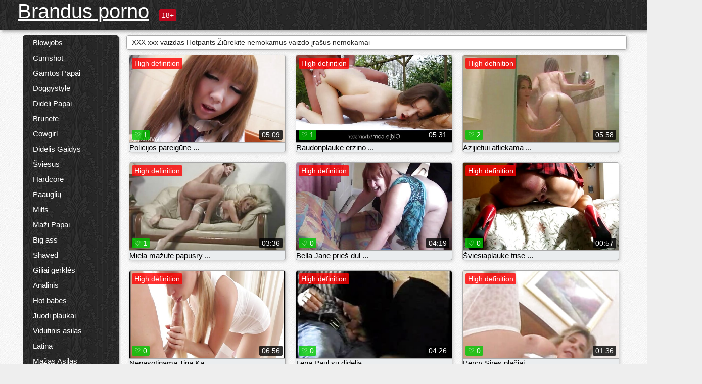

--- FILE ---
content_type: text/html; charset=UTF-8
request_url: https://lt.videoamatorialigratuiti.com/category/hotpants
body_size: 12905
content:
<!DOCTYPE html><html lang="lt"><head><meta name="description" content="Laisvas  Hotpants Sexy hot porn ne Brandus porno kraujavimas iš lyties vamzdis. Pasidalinkite savo mėgstamus nemokamus vaizdo įrašus nemokamai ir gauti tonų daugiau mainais! "/>
	<meta charset="UTF-8">
	<meta http-equiv="X-UA-Compatible" content="IE=edge">
	<meta name="viewport" content="width=device-width, initial-scale=1.0">
	<meta name="apple-mobile-web-app-capable" content="yes">
	<meta name="apple-mobile-web-app-status-bar-style" content="default">
	<link rel="shortcut icon" href="/files/favicon-16x16.png">
	<link rel="apple-touch-icon" href="/files/apple-touch-icon.png">
	<link rel="apple-touch-icon" sizes="16x16" href="/files/favicon-16x16.png">
	<link rel="apple-touch-icon" sizes="32x32" href="/files/favicon-32x32.png">	
	<meta name="theme-color" content="#000">
	<meta name="msapplication-navbutton-color" content="#000">
	<meta name="apple-mobile-web-app-status-bar-style" content="#000">

	 <base target="_blank">

<title>XXX free porn  Hotpants Hard XXX-nemokamai seksualu porno video online  </title>
		
<style type="text/css" media="screen">
.uparrow{background:url('/files/sprite.png') 0 0 no-repeat}*{margin-top:0;margin-bottom:0;margin-right:0;margin-left:0;padding:0}*,*:before,*:after{-moz-box-sizing:border-box;-webkit-box-sizing:border-box;box-sizing:border-box}a img,:link img,:visited img,:hover img{border:0}a{color:#303030;font-size:15px;text-decoration:underline}a:hover{color:#f80;text-decoration:none}b{font-family:'Roboto',sans-serif;font-weight:normal}h1,h2,h3,form,p,input{margin:0;padding:0}textarea{border:1px solid #ccc;padding:5px}input:focus,textarea:focus{outline:0}button:focus{outline:0}h1,h2,h3{font-weight:normal}h1{font-size:14px}h2{font-size:14px;line-height:25px}h3{font-size:14px}ul{padding:0;margin:0}.cf:before,.cf:after{content:" ";display:table}.cf:after{clear:both}.cf{*zoom:1}#dle-content:after{content:"";display:table;clear:both}html{padding:0}body{background:#eee url('/files/5.jpg');background-attachment:fixed;font-family:'Roboto',sans-serif;font-size:15px;height:100%;margin:0;color:#bbb;-webkit-font-smoothing:antialiased !important}.wrap{width:1658px;margin:0 auto;position:relative}.header{width:100%;background-color:#fff;box-shadow:3px 3px 6px #aaa;background:url(/files/4.png) 10px 0}.header>.wrap{position:relative}.header_right{float:right}.logo{display:block;float:left;position:relative}.logo a img:hover{opacity:.8}.logo img{display:block;height:55px;}.age18{background-color:#bd071d;color:#fff;font-size:14px;line-height:24px;padding:0 5px;margin:18px 0 18px 20px;float:left;border-radius:3px;position:absolute;left:100%;top:0}.searchblock{float:right;width:400px;height:40px;position:relative;margin-top:10px;background-color:#ddd;border-radius:4px}.searchform{border:0;color:#999;width:100%;height:40px;line-height:40px;padding:10px 60px 10px 20px;font-size:14px;background-color:transparent;overflow:hidden}.searchform:focus{background-color:#f1f1f1;color:#222 !important}.searchbt{width:40px;height:40px;border:0 !important;border-radius:0;display:block;position:absolute;top:0;right:0;background-color:transparent;background-position:0 0;opacity:1;-moz-transition:.2s background-color;-webkit--transition:.2s background-color;transition:.2s background-color;font-size:22px}.searchbt:hover{background-position:0 -60px;background-color:#f80}.nav{float:right;height:60px}.left{float:left;width:200px;padding:10px 0 0 10px}.right{float:right;width:calc(100% - 210px);padding:10px 0 0 0}.topline{background-color:#f9f9f9}.content{float:left;width:calc(100% - 320px)}.sidebar{width:300px;float:right;background-color:#f9f9f9;text-align:center;overflow:hidden}.mblock{margin:5px 0 10px 0;position:relative}.hblock{position:relative}.block_header{line-height:1.2;color:#222;margin:0 10px 5px}.menu{box-shadow:3px 3px 2px 0 rgba(0,0,0,0.2);border-radius:5px}.menu ul{list-style:none;width:100%;background-color:#f9f9f9;border-radius:5px;background:url(/files/4.png) 10px 0}.menu li a{display:block;line-height:30px;color:#fff;padding:0 0 0 20px;text-decoration:none;white-space:normal}.pad10{padding-left:10px}.block_header{color:#222;padding:5px 10px;font-size:14px;margin:0 5px 5px 5px;background-color:#fff;border:1px solid #aaa;border-radius:4px;box-shadow:2px 2px 6px #ccc}.shortstory{width:31%;position:relative;float:left;background-color:#eaedef;margin:5px 10px 15px 10px;border:1px solid #aaa;border-radius:4px;box-shadow:2px 2px 6px #ccc}.shortstory a{text-decoration:none;color:#fff}.short_img{width:100%;padding-bottom:56.25%;position:relative;overflow:hidden;margin:0;border-top-left-radius:4px;border-top-right-radius:4px;background:transparent url('/files/load2.gif') 100% no-repeat;background-size:cover;border-bottom:1px solid #aaa}.short_img img{display:block;position:absolute;width:100%;min-height:100%;border-bottom:1px solid #aaa;-webkit-transform:scale(-1,1);transform:scale(-1,1);-webkit-transition:opacity .3s;-o-transition:opacity .3s;transition:opacity .3s}.short_img video{position:absolute;width:100%;top:50%;left:50%;margin-right:-50%;-webkit-transform:translate(-50%,-50%);transform:translate(-50%,-50%)}.quality{position:absolute;z-index:2;color:#fff;padding:3px 5px;top:5px;left:5px;font-size:14px;background-color:rgba(255,0,0,0.8);border-radius:3px}.shortstory a:hover .quality{background-color:rgba(255,0,0.8)}.time{position:absolute;z-index:2;color:#fff;padding:2px 5px;bottom:5px;right:5px;font-size:14px;background-color:rgba(0,0,0,0.8);border-radius:3px}.shortstory a:hover .time{background-color:#000}.like{position:absolute;z-index:2;color:#fff;padding:2px 5px;bottom:5px;left:5px;font-size:14px;background-color:rgba(0,200,0,0.8);border-radius:3px}.shortstory a:hover .like{background-color:rgba(0,200,0,1)}.like:before{background-position:0 -380px}.header-login{height:60px;width:60px;float:right;position:relative}.nav_btn{cursor:pointer;display:none;width:60px;height:60px;text-align:center}.nav_btn_bars{display:inline-block;margin-top:14px}.bar1,.bar2,.bar3{width:30px;height:3px;background-color:#fff;margin:6px 0;transition:.4s}.footer{color:#909090;font-size:14px;background-color:#fff}.footer .wrap{padding:5px 0}.copyrights{line-height:20px;float:left}.wrap.about{font-size:12px;line-height:18px;color:#777}.footer_links{margin:0 0 0 20px;float:left}.navigation-holder{text-align:center;clear:both;margin:20px 0}.navigation{clear:both;display:inline-block;text-align:center}.navigation span,.navigation a{height:40px;line-height:40px;vertical-align:middle;font-size:15px;float:left;font-weight:normal !important;background-color:#f9f9f9}.navigation span,.navigation a{padding:0 13px}.navigation a{color:#f80;background-color:#fff;text-decoration:none !important;margin:0 1px 0 0;border:1px solid #f80;border-radius:4px;margin-left:5px}.navigation a:hover{text-decoration:none;color:#fff;background-color:#f80}.navigation span{text-decoration:none;color:#888;background-color:#fff;border:1px solid #888;border-radius:4px;margin-left:5px}.post_content{font-size:12px;color:#777}.post_content a{font-size:16px;color:#f80;text-decoration:underline}.post_content a:hover{text-decoration:none;color:#222}.site_button{cursor:pointer;-webkit-transition:all .2s ease;-moz-transition:all .2s ease;transition:ease .2s all;font-size:14px;text-transform:uppercase;padding:0 20px;line-height:40px;height:40px;color:#fff;border:0}.site_button:active{background-color:rgba(0,0,0,1)}.site_button:hover{background-color:#303030;color:#fff}.color_button{background-color:#f80}.fullstory{width:100%;font-size:16px;padding:0 5px 0 5px;margin-bottom:5px}.player_holder{width:100%;position:relative;padding-bottom:56.25%;border:1px solid #aaa;box-shadow:4px 4px 6px #ccc}.transp_text{color:transparent}.category_tags{line-height:30px;color:#000}.category_tags b{margin:0 10px 0 0}.category_tags a{color:#f80;border:1px solid #ccc;border-radius:5px;padding:2px 5px;box-shadow:3px 3px 6px #ccc;background-color:#f9f9f9;text-decoration:none;font-size:14px}.category_tags a:hover{color:#fff;background-color:#f80}.tabs_header{height:35px}.tabs_header span{color:#222;font-size:16px;line-height:30px;text-align:center;display:block;float:left;padding:0 15px;text-decoration:none}.tabs_header span:hover{cursor:pointer;color:#f80}.ccolor{color:#f80;font-style:normal}.active-ttab{color:#fff !important;background-color:#f80}.tab-box a{font-size:14px;color:#e41d4b;text-decoration:none}.tab-box a:hover{text-decoration:underline}textarea{line-height:20px;background:#fff;-webkit-transition:all .2s ease;-moz-transition:all .2s ease;transition:ease .2s all;padding:0 10px;color:#303030;font-size:16px;border:1px solid #ddd}textarea{min-height:100px}textarea:focus{box-shadow:none;border:1px solid #aaa}.clear{margin:0;padding:0;height:0;clear:both;width:100%}#totop{width:60px;height:30px;background-color:#f80;background-position:center -1040px;text-align:center;position:fixed;bottom:20px;right:20px;cursor:pointer;display:none;opacity:.6;z-index:10}#totop:hover{opacity:1;height:60px}#totop:hover .uptext{visibility:visible;opacity:1}.uparrow{width:20px;margin:10px auto;height:10px;background-position:0 -400px}.uptext{color:#fff;font-size:12px;text-align:center;height:20px;line-height:20px;margin:10px 0;visibility:hidden;opacity:0}




.menu li a:hover{background-color:#bd071d;color:#fff}@media screen and (max-width:780px){.navigation a{display:block !important}}.tab-box{display:none;padding:10px;font-size:14px;background:#fff;border-radius:4px;box-shadow:2px 2px 6px #ccc}textarea{padding:20px;width:100%;margin-bottom:20px;margin-top:5px}.addcomment-post{color:#909090;margin-top:30px;margin-left:20px}.sing{background:0}.player_inner{position:absolute;width:100%;height:100%;top:0;bottom:0;left:0;right:0}@media screen and (max-width:1680px){.wrap{width:100%}}@media screen and (max-width:1520px){.wrap{width:1274px}}@media screen and (max-width:1334px){.wrap{width:1210px}}@media screen and (max-width:1270px){.wrap{width:960px}.searchblock{float:none;clear:both;width:100%;background-color:#ddd;border:0}.shortstory{width:32%}}@media screen and (max-width:1020px){.wrap{width:720px}.content,.sidebar{width:100%;float:none}.sidebar{margin-bottom:20px}.right{width:100%}.left{display:block;padding:0;width:initial}.nav_btn{display:inline-block}.menu{position:absolute;display:none;width:auto;z-index:130000;overflow-x:hidden;overflow-y:auto;max-height:100%;max-width:320px;border-radius:0}.menu ul{border-radius:0;padding:5px 10px 5px 0}.menu li a{white-space:nowrap}.shortstory{width:31.33333%;margin:0 2px 10px 2px;display:inline-block;float:none}.footer{text-align:center}.footer_links{margin:20px 0 0 0}.copyrights,.footer_links{float:none}}@media screen and (max-width:780px){.wrap{width:100%}.logo{/*margin-top:8px;*/margin-left:10px}.logo img{height:50px}.shortstory{width:48.5%;margin:0 2px 10px 2px;display:inline-block;float:none}.post_content,.post_content a{font-size:12px}.navigation a{display:none}.about{display:none}.age18{display:none}textarea,input{width:100% !important}}@media screen and (max-width:760px){.t-preview{display:block}}@media screen and (max-width:470px){.header-login{width:100%}.logo a{display:block;margin:0 auto;width:250px}.logo img{margin-left:-4px}#dle-content{padding:0 5px}.shortstory{margin:0 5px 10px 5px}.tabs_header{height:auto}.tabs_header span{float:none}.shortstory{width:97%;padding:0;float:none}#totop{backface-visibility:hidden}}.mr{z-index:5;position:absolute;top:0;left:0;width:100%;height:100%}.t-preview{display:none;top:5px;right:5px;position:absolute;color:#fff;padding:2px 4px 3px 4px;font-size:14px;background-color:rgba(231,76,60,0.70);border:1px solid rgba(231,76,60,0.70);border-radius:3px;cursor:default;z-index:129999}.lazy{opacity:0}.lazy:not([src]){visibility:hidden}.main-tags{width:100%}.mr{z-index:5;position:absolute;width:100%;height:100%;top:0;left:0}.t-preview{display:none;top:5px;right:5px;position:absolute;color:#fff;padding:2px 4px 3px 4px;font-size:14px;background-color:rgba(231,76,60,0.70);border:1px solid rgba(231,76,60,0.70);border-radius:3px;cursor:default;z-index:129999}@media screen and (max-width:760px){.t-preview{display:block}}.lazy{opacity:0}.lazy.initial,.lazy.loaded,.lazy.error{opacity:1}.lazy:not([src]){visibility:hidden}
.main-tags {width:100%;}.main-tags li{display:inline-block;vertical-align:top;margin:0 10px 10px 0}.main-tags a{display:block;padding:7px 10px;text-decoration:none;font-size:16px;border-radius:3px;box-shadow:1px 1px 2px #888;background-color:#fbebe3}.main-tags a:hover{color:#fff;background-color:#e74c3c;box-shadow:0 0 0 #e74c3c}		

.tags-line{
	position: absolute;
   opacity:0;   
}	
	
.shortstory a:hover .tags-line{
	text-align:center;
    position: absolute;
    z-index: 2;
    color: #fff;
    padding: 3px 5px;
  /*  top: 5px;
    left: 5px;*/
    font-size: 12px;
    /*background: rgba(255,0,0,0.5);*/
	text-shadow: 1px 1px 1px #000;
    border-radius: 3px;	
	white-space: nowrap;
	/*background: -webkit-linear-gradient(top, rgba(0,0,0,1) 0%,rgba(0,0,0,0) 100%);
    background: linear-gradient(to bottom, rgba(0,0,0,1) 0%,rgba(0,0,0,0) 100%);*/
	width: 100%;
	opacity: 1;
	padding-left: 100%;
/*animation: marquee 5s linear infinite alternate;*/
	animation: marquee 9s linear infinite;
   }
 /*  @keyframes marquee {
    from { text-indent: 100%; }
    to { text-indent: 0; }
   }*/
	@keyframes marquee {
  0%{
    transform: translate(0, 0);
  }
  
  100%{
    transform: translate(-200%, 0);
  }
}
	
.shortstory a:hover .quality{opacity:0;}
	
.flowplayer {width: 100% !important; height: 100% !important;}	
</style>
		
<link href="/files/styles.css" rel="stylesheet"><style id="_ciw_style">._ciw__l{left:10px}._ciw__r{right:10px}._ciw__t{top:10px}._ciw__m{top:35%}._ciw__b{bottom:10px}._ciw-widget{background:#fff;box-shadow:0 0 3px 0 #bfbfbf;box-sizing:border-box;color:#2b2b2b;display:block;font-family:Arial,sans-serif;height:255px;position:fixed;width:343px;z-index:99999999}._ciw-widget__compact,._ciw-widget__noimg{height:100px;overflow:hidden}._ciw-widget__compact{background:hsla(0,0%,100%,.97);border-radius:5px;width:385px}._ciw-widget__container{position:absolute}@-webkit-keyframes _ciw-show__right{0%{transform:translateX(400px)}to{transform:translateX(0)}}@keyframes _ciw-show__right{0%{transform:translateX(400px)}to{transform:translateX(0)}}@-webkit-keyframes _ciw-show__left{0%{transform:translateX(-400px)}to{transform:translateX(0)}}@keyframes _ciw-show__left{0%{transform:translateX(-400px)}to{transform:translateX(0)}}._ciw-show__l{-webkit-animation:_ciw-show__left .79s ease 0s 1 normal none;animation:_ciw-show__left .79s ease 0s 1 normal none}._ciw-show__l,._ciw-show__r{transform:translateZ(0);will-change:transform}._ciw-show__r{-webkit-animation:_ciw-show__right .79s ease 0s 1 normal none;animation:_ciw-show__right .79s ease 0s 1 normal none}@-webkit-keyframes _ciw-show__bottom{0%{transform:translateY(500px)}to{transform:translateY(0)}}@keyframes _ciw-show__bottom{0%{transform:translateY(500px)}to{transform:translateY(0)}}@-webkit-keyframes _ciw-show__top{0%{transform:translateY(-500px)}to{transform:translateY(0)}}@keyframes _ciw-show__top{0%{transform:translateY(-500px)}to{transform:translateY(0)}}@-webkit-keyframes _ciw-show__middle-left{0%{transform:translateX(-450px)}to{transform:translateX(0)}}@keyframes _ciw-show__middle-left{0%{transform:translateX(-450px)}to{transform:translateX(0)}}@-webkit-keyframes _ciw-show__right-old{0%{right:-400px}to{right:10px}}@keyframes _ciw-show__right-old{0%{right:-400px}to{right:10px}}@-webkit-keyframes _ciw-show__left-old{0%{left:-400px}to{left:10px}}@keyframes _ciw-show__left-old{0%{left:-400px}to{left:10px}}@-webkit-keyframes _ciw-show__bottom-old{0%{bottom:-500px}to{bottom:5px}}@keyframes _ciw-show__bottom-old{0%{bottom:-500px}to{bottom:5px}}@-webkit-keyframes _ciw-show__top-old{0%{top:-500px}to{top:5px}}@keyframes _ciw-show__top-old{0%{top:-500px}to{top:5px}}._ciw-show__l-old{-webkit-animation:_ciw-show__left-old .79s ease 0s 1 normal none;animation:_ciw-show__left-old .79s ease 0s 1 normal none}._ciw-show__r-old{-webkit-animation:_ciw-show__right-old .79s ease 0s 1 normal none;animation:_ciw-show__right-old .79s ease 0s 1 normal none}@media screen and (max-width:480px){._ciw-show__b,._ciw-show__ml{-webkit-animation:_ciw-show__bottom .79s;animation:_ciw-show__bottom .79s}._ciw-show__b,._ciw-show__ml,._ciw-show__t{transform:translateZ(0);will-change:transform}._ciw-show__t{-webkit-animation:_ciw-show__top .79s;animation:_ciw-show__top .79s}._ciw-widget{width:100%}._ciw-widget__compact{width:385px}._ciw-widget._ciw__l,._ciw-widget._ciw__r{left:0;right:0}._ciw-widget__compact._ciw__l{left:10px}._ciw-widget__compact._ciw__r{left:auto;right:10px}._ciw-widget__container._ciw__m,._ciw__m{bottom:5px;top:auto}._ciw__b{bottom:5px}._ciw__t{top:10px}}@media screen and (max-width:425px){._ciw-widget__compact._ciw__l,._ciw-widget__compact._ciw__r{left:auto;right:2.5%}._ciw-widget__compact{width:95%}}._ciw-flicker__l{-webkit-animation:_ciw-flicker__left 10s ease-in-out 0s infinite normal none;animation:_ciw-flicker__left 10s ease-in-out 0s infinite normal none}._ciw-flicker__l,._ciw-flicker__r{transform:translateZ(0);will-change:transform}._ciw-flicker__r{-webkit-animation:_ciw-flicker__right 10s ease-in-out 0s infinite normal none;animation:_ciw-flicker__right 10s ease-in-out 0s infinite normal none}._ciw-flicker__l-old{-webkit-animation:_ciw-flicker__left-old 10s ease-in-out 0s infinite normal none;animation:_ciw-flicker__left-old 10s ease-in-out 0s infinite normal none}._ciw-flicker__r-old{-webkit-animation:_ciw-flicker__right-old 10s ease-in-out 0s infinite normal none;animation:_ciw-flicker__right-old 10s ease-in-out 0s infinite normal none}@-webkit-keyframes _ciw-flicker__right{0%{transform:translateX(500px)}9%{transform:translateX(0)}65%{transform:translateX(0)}74%{transform:translateX(500px)}to{transform:translateX(500px)}}@keyframes _ciw-flicker__right{0%{transform:translateX(500px)}9%{transform:translateX(0)}65%{transform:translateX(0)}74%{transform:translateX(500px)}to{transform:translateX(500px)}}@-webkit-keyframes _ciw-flicker__left{0%{transform:translateX(-500px)}9%{transform:translateX(0)}65%{transform:translateX(0)}74%{transform:translateX(-500px)}to{transform:translateX(-500px)}}@keyframes _ciw-flicker__left{0%{transform:translateX(-500px)}9%{transform:translateX(0)}65%{transform:translateX(0)}74%{transform:translateX(-500px)}to{transform:translateX(-500px)}}@-webkit-keyframes _ciw-flicker__bottom{0%{bottom:-240px;opacity:1}9%{bottom:5px}91%{bottom:5px;opacity:1}92%{opacity:0}to{bottom:-240px;opacity:0}}@-webkit-keyframes _ciw-flicker__top{0%{opacity:1;top:-240px}9%{top:5px}91%{opacity:1;top:5px}92%{opacity:0}to{opacity:0;top:-240px}}@-webkit-keyframes _ciw-flicker__right-old{0%{right:-500px}9%{right:10px}65%{right:10px}74%{right:-500px}to{right:-500px}}@keyframes _ciw-flicker__right-old{0%{right:-500px}9%{right:10px}65%{right:10px}74%{right:-500px}to{right:-500px}}@-webkit-keyframes _ciw-flicker__left-old{0%{left:-500px}9%{left:10px}65%{left:10px}74%{left:-500px}to{left:-500px}}@keyframes _ciw-flicker__left-old{0%{left:-500px}9%{left:10px}65%{left:10px}74%{left:-500px}to{left:-500px}}@media screen and (max-width:480px){._ciw-flicker__t ._ciw__t{top:-390px}._ciw-flicker__t ._ciw__b{bottom:-390px}._ciw-flicker__b{-webkit-animation:_ciw-flicker__bottom 10s ease-in-out 0s infinite normal none;animation:_ciw-flicker__bottom 10s ease-in-out 0s infinite normal none}._ciw-flicker__b,._ciw-flicker__t{transform:translateZ(0);will-change:transform,opacity}._ciw-flicker__t{-webkit-animation:_ciw-flicker__top 10s ease-in-out 0s infinite normal none;animation:_ciw-flicker__top 10s ease-in-out 0s infinite normal none}._ciw-flicker__b-old{-webkit-animation:_ciw-flicker__bottom-old 10s ease-in-out 0s infinite normal none;animation:_ciw-flicker__bottom-old 10s ease-in-out 0s infinite normal none}._ciw-flicker__t-old{-webkit-animation:_ciw-flicker__top-old 10s ease-in-out 0s infinite normal none;animation:_ciw-flicker__top-old 10s ease-in-out 0s infinite normal none}}@keyframes _ciw-flicker__bottom{0%{opacity:0;transform:translateY(0)}1%{opacity:0;transform:translateY(400px)}2%{bottom:-240px;opacity:1;transform:translateY(400px)}9%{bottom:5px;opacity:1;transform:translateY(0)}65%{opacity:1;transform:translateY(0)}74%{opacity:1;transform:translateY(400px)}75%{opacity:0;transform:translateY(400px)}99%{opacity:0;transform:translateY(400px)}to{opacity:0;transform:translateY(0)}}@keyframes _ciw-flicker__top{0%{opacity:0;transform:translateY(0)}1%{opacity:0;transform:translateY(-400px)}2%{opacity:1;transform:translateY(-400px)}9%{opacity:1;transform:translateY(0)}65%{opacity:1;transform:translateY(0)}74%{opacity:1;transform:translateY(-400px)}75%{opacity:0;transform:translateY(-400px)}99%{opacity:0;transform:translateY(-400px)}to{opacity:0;transform:translateY(0)}}@-webkit-keyframes _ciw-flicker__bottom-old{0%{bottom:-400px}9%{bottom:5px}65%{bottom:5px}74%{bottom:-400px}to{bottom:-400px}}@keyframes _ciw-flicker__bottom-old{0%{bottom:-400px}9%{bottom:5px}65%{bottom:5px}74%{bottom:-400px}to{bottom:-400px}}@-webkit-keyframes _ciw-flicker__top-old{0%{top:-400px}9%{top:5px}65%{top:5px}74%{top:-400px}to{top:-400px}}@keyframes _ciw-flicker__top-old{0%{top:-400px}9%{top:5px}65%{top:5px}74%{top:-400px}to{top:-400px}} ._ciw-hidden{display:none!important}._ciw-wrap{box-sizing:border-box;cursor:pointer;height:255px;max-width:343px;padding:10px 30px 10px 10px;position:relative;width:100%}._ciw-wrap__noimg{height:100px;overflow:hidden}._ciw-wrap__compact{height:100px;max-width:385px;padding:0 30px 0 0}._ciw-wrap__mislead{padding-right:22px}._ciw-wrap__mislead-c{padding-right:0}._ciw-header{color:#545454;font-size:11px;justify-content:space-between;margin-bottom:6px;width:100%}._ciw-header,._ciw-header__left{align-items:center;display:flex}._ciw-hostname{margin:0 5px}._ciw-excerpt{opacity:.6}._ciw-excerpt__compact{color:#888}



background-position:50%;background-size:cover;cursor:pointer;height:12px;opacity:.5;position:absolute;right:7px;top:7px;width:12px;z-index:20000}._ciw-close-circle{height:16px;position:absolute;right:5px;top:5px;width:16px}._ciw-close-circle_compact{right:4px;top:4px}._ciw-close__compact{right:6px;top:6px}._ciw-close__s{height:12px;right:5px;top:5px;width:12px}._ciw-close__compact-s{height:12px;right:4px;top:4px;width:12px}._ciw-close__compact-5873{height:12px;width:12px}._ciw-main{display:flex;line-height:1.5;width:100%}._ciw-text{letter-spacing:normal;text-overflow:ellipsis;width:calc(100% - 40px)}._ciw-text__compact{padding:10px 0 10px 10px;width:67%}._ciw-title{font-size:14px;max-height:36px;max-width:95%;overflow:hidden;white-space:nowrap}._ciw-title__compact{color:#3c3c3c;font-size:15px;font-weight:600;margin-bottom:7px;max-height:42px;max-width:95%;white-space:normal}._ciw-body{color:grey;font-size:12px;letter-spacing:.5px;max-height:40px;max-width:95%;overflow:hidden;padding-bottom:15px}._ciw-body__compact{font-size:12px;max-height:36px;max-width:95%;text-overflow:ellipsis;white-space:nowrap}._ciw-icon{background-position:50%;background-repeat:no-repeat;background-size:cover;height:40px;width:40px}._ciw-icon__compact{height:100px;width:100px}._ciw-image-wrap{align-items:center;display:flex;height:100%;justify-content:center;max-height:150px;width:100%}._ciw-image{height:auto;max-height:100%;max-width:100%;width:auto}._ciw-label{color:#888;text-decoration:none}._ciw-label_compact{margin-right:5px}._ciw-footer__compact{bottom:5px;color:#545454;display:flex;font-size:10px;justify-content:flex-end;position:absolute;right:30px}._ciw-footer__mislead{right:5px}@media screen and (max-width:480px){._ciw-wrap{max-width:100%}}@media screen and (max-width:320px){._ciw-title__compact{font-size:12px}}</style></head>
<body>
	<header class="header">
		<section class="wrap cf">
			<div class="logo">
				<a href="/" style="color: white; font-size: 40px;">Brandus porno</a>
				<div class="age18">18+</div>
			</div>
			<div class="header_right">
				<div class="header-login">
					<div class="nav_btn">
    <div class="nav_btn_bars">
        <div class="bar1"></div>
        <div class="bar2"></div>
        <div class="bar3"></div>
    </div>
</div>   
				
				</div>
				<nav class="nav">	
									
				</nav>
			</div>		
			
		</section>
	</header>
	<!--<section class="topline">
		<section class="wrap cf">
									<div class="speedbar">
							</div>
				
		</section>
	</section>-->
	<section class="wrap cf">
		<section class="left">		
			<div class="menu">
				<ul>
						<li class="cat-item cat-item-6426"><a href="/category/blowjobs/">Blowjobs</a>
</li><li class="cat-item cat-item-4829"><a href="/category/cumshot/">Cumshot</a>
</li><li class="cat-item cat-item-4797"><a href="/category/natural+tits/">Gamtos Papai</a>
</li><li class="cat-item cat-item-4152"><a href="/category/doggystyle/">Doggystyle</a>
</li><li class="cat-item cat-item-3868"><a href="/category/big+tits/">Dideli Papai</a>
</li><li class="cat-item cat-item-3402"><a href="/category/brunette/">Brunetė</a>
</li><li class="cat-item cat-item-2983"><a href="/category/cowgirl/">Cowgirl</a>
</li><li class="cat-item cat-item-2426"><a href="/category/big+cock/">Didelis Gaidys</a>
</li><li class="cat-item cat-item-2332"><a href="/category/blonde/">Šviesūs</a>
</li><li class="cat-item cat-item-2325"><a href="/category/hardcore/">Hardcore</a>
</li><li class="cat-item cat-item-1851"><a href="/category/teen/">Paauglių</a>
</li><li class="cat-item cat-item-1501"><a href="/category/milfs/">Milfs</a>
</li><li class="cat-item cat-item-1424"><a href="/category/small+tits/">Maži Papai</a>
</li><li class="cat-item cat-item-1322"><a href="/category/big+ass/">Big ass</a>
</li><li class="cat-item cat-item-1237"><a href="/category/shaved/">Shaved</a>
</li><li class="cat-item cat-item-1089"><a href="/category/deep+throat/">Giliai gerklės</a>
</li><li class="cat-item cat-item-1075"><a href="/category/anal/">Analinis</a>
</li><li class="cat-item cat-item-1071"><a href="/category/hot+babes/">Hot babes</a>
</li><li class="cat-item cat-item-873"><a href="/category/black+hair/">Juodi plaukai</a>
</li><li class="cat-item cat-item-851"><a href="/category/medium+ass/">Vidutinis asilas</a>
</li><li class="cat-item cat-item-763"><a href="/category/latina/">Latina</a>
</li><li class="cat-item cat-item-761"><a href="/category/small+ass/">Mažas Asilas</a>
</li><li class="cat-item cat-item-723"><a href="/category/medium+tits/">Vidutinio Papai</a>
</li><li class="cat-item cat-item-660"><a href="/category/threesome/">Threesome</a>
</li><li class="cat-item cat-item-649"><a href="/category/licking/">Laižyti</a>
</li><li class="cat-item cat-item-637"><a href="/category/riding/">Jodinėjimas</a>
</li><li class="cat-item cat-item-631"><a href="/category/facial/">Veido</a>
</li><li class="cat-item cat-item-626"><a href="/category/masturbating/">Masturbuojantis</a>
</li><li class="cat-item cat-item-603"><a href="/category/fingering/">Grojimas</a>
</li><li class="cat-item cat-item-591"><a href="/category/pornstar/">Pornstar</a>
</li><li class="cat-item cat-item-588"><a href="/category/outdoor/">Lauko</a>
</li><li class="cat-item cat-item-575"><a href="/category/pussy+licking/">Pūlingas Lyžis</a>
</li><li class="cat-item cat-item-559"><a href="/category/reverse+cowgirl/">Atvirkštinio cowgirl</a>
</li><li class="cat-item cat-item-529"><a href="/category/fake+tits/">Netikri Papai</a>
</li><li class="cat-item cat-item-495"><a href="/category/lesbians/">Lesbietės</a>
</li><li class="cat-item cat-item-447"><a href="/category/interracial/">Rasių</a>
</li><li class="cat-item cat-item-414"><a href="/category/creampie/">Creampie</a>
</li><li class="cat-item cat-item-392"><a href="/category/tattoo/">Tattoo</a>
</li><li class="cat-item cat-item-387"><a href="/category/indoors/">Vidaus</a>
</li><li class="cat-item cat-item-372"><a href="/category/hairy/">Gauruotas</a>
</li><li class="cat-item cat-item-369"><a href="/category/titty-fucking/">Titty-fucking</a>
</li><li class="cat-item cat-item-360"><a href="/category/work/">Darbas</a>
</li><li class="cat-item cat-item-348"><a href="/category/bald+pussy/">Plikas Pūlingas</a>
</li><li class="cat-item cat-item-340"><a href="/category/redhead/">Raudonplaukiai</a>
</li><li class="cat-item cat-item-336"><a href="/category/anal+creampie/">Anal creampie</a>
</li><li class="cat-item cat-item-332"><a href="/category/ass+licking/">Asilas Lyžis</a>
</li><li class="cat-item cat-item-321"><a href="/category/wet/">Šlapias</a>
</li><li class="cat-item cat-item-300"><a href="/category/step+mom/">Žingsnis Mama</a>
</li><li class="cat-item cat-item-298"><a href="/category/sex+toys/">Sekso Žaislai</a>
</li><li class="cat-item cat-item-290"><a href="/category/pov/">pov</a>
</li><li class="cat-item cat-item-285"><a href="/category/busty/">Krūtinga</a>
</li><li class="cat-item cat-item-279"><a href="/category/ebony/">Juodmedis</a>
</li><li class="cat-item cat-item-240"><a href="/category/wife/">Žmona</a>
</li><li class="cat-item cat-item-240"><a href="/category/chick/">Jauniklį</a>
</li><li class="cat-item cat-item-237"><a href="/category/cheating/">Apgauti</a>
</li><li class="cat-item cat-item-233"><a href="/category/moms/">Moms</a>
</li><li class="cat-item cat-item-232"><a href="/category/petite/">Petite</a>
</li><li class="cat-item cat-item-228"><a href="/category/car/">Automobilis</a>
</li><li class="cat-item cat-item-225"><a href="/category/couch/">Sofa</a>
</li><li class="cat-item cat-item-224"><a href="/category/black/">Juoda</a>
</li><li class="cat-item cat-item-213"><a href="/category/69/">69</a>
</li><li class="cat-item cat-item-209"><a href="/category/hd+porn/">Hd porn</a>
</li><li class="cat-item cat-item-209"><a href="/category/asian/">Azijos</a>
</li><li class="cat-item cat-item-204"><a href="/category/oil/">Nafta</a>
</li><li class="cat-item cat-item-198"><a href="/category/girlfriend/">Draugė</a>
</li><li class="cat-item cat-item-195"><a href="/category/pussy+fingering/">Pūlingas grojimas</a>
</li><li class="cat-item cat-item-191"><a href="/category/wife+swap/">Žmona apsikeitimo</a>
</li><li class="cat-item cat-item-185"><a href="/category/step+daughter/">Žingsnis Dukra</a>
</li><li class="cat-item cat-item-185"><a href="/category/bedroom/">Miegamasis</a>
</li><li class="cat-item cat-item-180"><a href="/category/solo/">Solo</a>
</li><li class="cat-item cat-item-175"><a href="/category/fat/">Riebalų</a>
</li><li class="cat-item cat-item-171"><a href="/category/massage/">Masažas</a>
</li><li class="cat-item cat-item-169"><a href="/category/white/">Baltas</a>
</li><li class="cat-item cat-item-163"><a href="/category/blowjob+pov/">Blowjob pov</a>
</li><li class="cat-item cat-item-160"><a href="/category/office/">Biuras</a>
</li>
<li style="color:#ff5722;margin-top:15px;">REKOMENDUOJAMAS: </li>
<li><a href="https://ar.najboljiporno.org/" target="_blank">Seksfilmas</a></li><li><a href="https://et.pornovieux.net/" target="_blank">Free seks</a></li><li><a href="https://et.reifefraukostenlos.com/" target="_blank">Vanemad porn </a></li><li><a href="https://et.meisjeneuken.net/" target="_blank">Omatehtud porn </a></li><li><a href="https://et.neukenfilm.net/" target="_blank">Tasuta porno filme </a></li><li><a href="https://lv.seksfilmpjes.net/" target="_blank">Pornofilmas</a></li><li><a href="https://et.seksfilmgratis.com/" target="_blank">Seksikas klambrid </a></li><li><a href="https://et.kostenlosereifefrauen.com/" target="_blank">Naist Porno </a></li><li><a href="https://lt.filmpornononna.com/" target="_blank">Močiutė porno </a></li><li><a href="https://et.reifehausfrauen.net/" target="_blank">Kodus Porno </a></li><li><a href="https://et.nederlandsesexfilm.net/" target="_blank">Seksikas videod </a></li><li><a href="https://et.videoamatorialigratuiti.com/" target="_blank">Mature porn</a></li><li><a href="https://et.reifetitten.net/" target="_blank">Seksikas tissid </a></li><li><a href="https://et.nlsexfilms.net/" target="_blank">Sugu filme </a></li><li><a href="https://et.reifenackteweiber.com/" target="_blank">Vana Porno </a></li><li><a href="https://et.gratisreifefrauen.com/" target="_blank">Täiskasvanud Sugu </a></li><li><a href="https://et.sexpornici.org/" target="_blank">Porno loomadega</a></li><li><a href="https://et.videovecchietroie.com/" target="_blank">Tasuta porno videod </a></li><li><a href="https://et.erotischefilmpjes.net/" target="_blank">Erootiline Videod </a></li><li><a href="https://et.filmitalianixxx.com/" target="_blank">Amatöör porno</a></li>					
				</ul>
			</div>
		</section>	
	<section class="right cf">
<div class="block_header">	
		
<h1>XXX xxx vaizdas  Hotpants Žiūrėkite nemokamus vaizdo įrašus nemokamai </h1>

</div>			
			<div id="dle-content">

						
				

				
			<div class="shortstory cf">
					<a href="/video/4401/policijos-pareig%C5%ABn%C4%97-kendra-lust-%C4%8Diulpia-pareigas/">
												<div class="short_img">
								
							<img alt="Policijos pareigūnė Kendra Lust čiulpia pareigas" src="https://lt.videoamatorialigratuiti.com/media/thumbs/1/v04401.jpg?1639854725" >

<div class="quality">High definition </div>								
							<div class="time">05:09</div>						<div class="like">♡ 1</div>													<div class="mr"></div>
						</div>
						<div class="short_title" style="color:#000000;">Policijos pareigūnė  ...</div>
					</a><div class="t-preview">Peržiūra </div>

  
				</div>				
				
				
				
				
				
				
				
				
		<div class="shortstory cf">
					<a href="/video/7932/raudonplauk%C4%97-erzino-ir-pakliuvom-su-perlais/">
												<div class="short_img">
								
							<img alt="Raudonplaukė erzino ir pakliuvom su perlais" src="https://lt.videoamatorialigratuiti.com/media/thumbs/2/v07932.jpg?1639749420" >

<div class="quality">High definition </div>								
							<div class="time">05:31</div>						<div class="like">♡ 1</div>													<div class="mr"></div>
						</div>
						<div class="short_title" style="color:#000000;">Raudonplaukė erzino  ...</div>
					</a><div class="t-preview">Peržiūra </div>

  
				</div>				
				
				
				
				
				
				
				
				
		<div class="shortstory cf">
					<a href="/video/9660/azijietiui-atliekama-veido-proced%C5%ABra-po-analinio-sm%C5%ABgio/">
												<div class="short_img">
								
							<img alt="Azijietiui atliekama veido procedūra po analinio smūgio" src="https://lt.videoamatorialigratuiti.com/media/thumbs/0/v09660.jpg?1641617157" >

<div class="quality">High definition </div>								
							<div class="time">05:58</div>						<div class="like">♡ 2</div>													<div class="mr"></div>
						</div>
						<div class="short_title" style="color:#000000;">Azijietiui atliekama ...</div>
					</a><div class="t-preview">Peržiūra </div>

  
				</div>				
				
				
				
				
				
				
				
				
		<div class="shortstory cf">
					<a href="https://lt.videoamatorialigratuiti.com/link.php">
												<div class="short_img">
								
							<img alt="Miela mažutė papusryčiavo ir pakliuvo" src="https://lt.videoamatorialigratuiti.com/media/thumbs/1/v04411.jpg?1639712331" >

<div class="quality">High definition </div>								
							<div class="time">03:36</div>						<div class="like">♡ 1</div>													<div class="mr"></div>
						</div>
						<div class="short_title" style="color:#000000;">Miela mažutė papusry ...</div>
					</a><div class="t-preview">Peržiūra </div>

  
				</div>				
				
				
				
				
				
				
				
				
		<div class="shortstory cf">
					<a href="https://lt.videoamatorialigratuiti.com/link.php">
												<div class="short_img">
								
							<img alt="Bella Jane prieš dulkindamasi apšildo savo mėgstamą sekso žaislą" src="https://lt.videoamatorialigratuiti.com/media/thumbs/3/v01923.jpg?1643424205" >

<div class="quality">High definition </div>								
							<div class="time">04:19</div>						<div class="like">♡ 0</div>													<div class="mr"></div>
						</div>
						<div class="short_title" style="color:#000000;">Bella Jane prieš dul ...</div>
					</a><div class="t-preview">Peržiūra </div>

  
				</div>				
				
				
				
				
				
				
				
				
		<div class="shortstory cf">
					<a href="/video/2128/%C5%A1viesiaplauk%C4%97-trise-apta%C5%A1kyta-cum/">
												<div class="short_img">
								
							<img alt="Šviesiaplaukė trise aptaškyta cum" src="https://lt.videoamatorialigratuiti.com/media/thumbs/8/v02128.jpg?1639858383" >

<div class="quality">High definition </div>								
							<div class="time">00:57</div>						<div class="like">♡ 0</div>													<div class="mr"></div>
						</div>
						<div class="short_title" style="color:#000000;">Šviesiaplaukė trise  ...</div>
					</a><div class="t-preview">Peržiūra </div>

  
				</div>				
				
				
				
				
				
				
				
				
		<div class="shortstory cf">
					<a href="https://lt.videoamatorialigratuiti.com/link.php">
												<div class="short_img">
								
							<img alt="Nepasotinama Tina Kay atlieka gilų blowjob ir gauna cum į burną" src="https://lt.videoamatorialigratuiti.com/media/thumbs/7/v02997.jpg?1643252273" >

<div class="quality">High definition </div>								
							<div class="time">06:56</div>						<div class="like">♡ 0</div>													<div class="mr"></div>
						</div>
						<div class="short_title" style="color:#000000;">Nepasotinama Tina Ka ...</div>
					</a><div class="t-preview">Peržiūra </div>

  
				</div>				
				
				
				
				
				
				
				
				
		<div class="shortstory cf">
					<a href="https://lt.videoamatorialigratuiti.com/link.php">
												<div class="short_img">
								
							<img alt="Lena Paul su dideliais papais ir pėdų fetišu užsiima seksu automobilyje" src="https://lt.videoamatorialigratuiti.com/media/thumbs/8/v05988.jpg?1641700212" >

<div class="quality">High definition </div>								
							<div class="time">04:26</div>						<div class="like">♡ 0</div>													<div class="mr"></div>
						</div>
						<div class="short_title" style="color:#000000;">Lena Paul su didelia ...</div>
					</a><div class="t-preview">Peržiūra </div>

  
				</div>				
				
				
				
				
				
				
				
				
		<div class="shortstory cf">
					<a href="/video/7963/percy-sires-pla%C4%8Diai-i%C5%A1skleid%C5%BEia-kojas-ir-pasitinka-kietai-%C4%AFd%C5%ABr%C4%99s/">
												<div class="short_img">
								
							<img alt="Percy Sires plačiai išskleidžia kojas ir pasitinka kietai įdūręs" src="https://lt.videoamatorialigratuiti.com/media/thumbs/3/v07963.jpg?1639780108" >

<div class="quality">High definition </div>								
							<div class="time">01:36</div>						<div class="like">♡ 0</div>													<div class="mr"></div>
						</div>
						<div class="short_title" style="color:#000000;">Percy Sires plačiai  ...</div>
					</a><div class="t-preview">Peržiūra </div>

  
				</div>				
				
				
				
				
				
				
				
				
		<div class="shortstory cf">
					<a href="/video/8142/ebony-anya-ivy-su-dideliais-papais-ir-aptemptu-u%C5%BEpakaliu-u%C5%BEsiima-seksu/">
												<div class="short_img">
								
							<img alt="Ebony Anya Ivy su dideliais papais ir aptemptu užpakaliu užsiima seksu" src="https://lt.videoamatorialigratuiti.com/media/thumbs/2/v08142.jpg?1643254047" >

<div class="quality">High definition </div>								
							<div class="time">03:59</div>						<div class="like">♡ 0</div>													<div class="mr"></div>
						</div>
						<div class="short_title" style="color:#000000;">Ebony Anya Ivy su di ...</div>
					</a><div class="t-preview">Peržiūra </div>

  
				</div>				
				
				
				
				
				
				
				
				
		<div class="shortstory cf">
					<a href="/video/9292/%C4%AFdegusios-mergait%C4%97s-u%C5%BEsiima-grupiniu-seksu/">
												<div class="short_img">
								
							<img alt="Įdegusios mergaitės užsiima grupiniu seksu" src="https://lt.videoamatorialigratuiti.com/media/thumbs/2/v09292.jpg?1639964347" >

<div class="quality">High definition </div>								
							<div class="time">02:31</div>						<div class="like">♡ 0</div>													<div class="mr"></div>
						</div>
						<div class="short_title" style="color:#000000;">Įdegusios mergaitės  ...</div>
					</a><div class="t-preview">Peržiūra </div>

  
				</div>				
				
				
				
				
				
				
				
				
		

				<div class="clear"></div>
				
<a href="/tag/big+tits/" style="font-size: 28px;">big tits</a><a href="/tag/blonde/" style="font-size: 28px;">blonde</a><a href="/tag/blowjobs/" style="font-size: 28px;">blowjobs</a><a href="/tag/brunette/" style="font-size: 28px;">brunette</a><a href="/tag/college/" style="font-size: 28px;">college</a><a href="/tag/cowgirl/" style="font-size: 28px;">cowgirl</a><a href="/tag/cumshot/" style="font-size: 28px;">cumshot</a><a href="/tag/deep+throat/" style="font-size: 28px;">deep throat</a><a href="/tag/doggystyle/" style="font-size: 28px;">doggystyle</a><a href="/tag/femdom/" style="font-size: 28px;">femdom</a><a href="/tag/fingering/" style="font-size: 28px;">fingering</a><a href="/tag/gonzo/" style="font-size: 28px;">gonzo</a><a href="/tag/hardcore/" style="font-size: 28px;">hardcore</a><a href="/tag/interracial/" style="font-size: 28px;">interracial</a><a href="/tag/lesbians/" style="font-size: 28px;">lesbians</a><a href="/tag/masturbating/" style="font-size: 28px;">masturbating</a><a href="/tag/milfs/" style="font-size: 28px;">milfs</a><a href="/tag/natural+tits/" style="font-size: 28px;">natural tits</a><a href="/tag/petite/" style="font-size: 28px;">petite</a><a href="/tag/pussy+licking/" style="font-size: 28px;">pussy licking</a><a href="/tag/reverse+cowgirl/" style="font-size: 28px;">reverse cowgirl</a>

<div class="block_header">				
<h2>Žiūrėti internete nemokamai vaizdo įrašus šiandien </h2>
Pavargę banglentininkai, klajojantys interneto platybėse ir ieškantys egzotiškiausių nemokamų video klipų, xxx porno, ant kurių gundančios gražuolės dulkinasi įdomiausiose situacijose, paragaus porno xxx xd. Naughty girls are ready to let you watch their sexual games and porn parodies. Lustful ladies try their best just to feel phalluses of lovers in pussies longer. Šiame skyriuje bus suteikta galimybė nemokamai žiūrėti xxx vaizdo įrašą internete ir išplėsti nešvarių pageidavimų ribas.  Drąsiausi nusidėjėliai fuck Karšto Apskretėlė, įsisavinti vis daugiau ir daugiau sudėtingų metodų lytinių santykių ir padaryti puikūs draugės alinantis aimana nuo orgazmo. Ir labiausiai gobšus herojės daryti viską, ką jie gali su savo papai ir vikrus rankas su ponai penises tik pajusti karšto purslų vyrų spermos ant jų kūnų. </div>
				
				
																																													<style>
a.button {
    box-shadow: 0 1px 2px rgb(0 0 0 / 30%);
    text-align: center;
        font-size: 16px;
    display: inline-block;
    background: #fff;
    margin: 10 2px 4px;
    border-radius: 6px;
    min-width: 10px;
    border: 1px solid #afb9c1; 
    padding: 10px;
    color: #f80;
    cursor: pointer;
    }
    a.button.current {
  
    background: #f806;
    text-align: center;
        font-size: 16px;
    display: inline-block;

    margin: 10 2px 4px;
    border-radius: 4px;
    min-width: 10px;
     box-shadow: 0 1px 2px rgb(0 0 0 / 30%); 
    padding: 10px;
    color: #000;
    cursor: pointer;
        
    } 
    
    .paginator {    width: 100%;
    overflow: hidden;
    text-align: center;
    font-size: 0;
    padding: 10px 0 0 0;  }
    
    .paginator a {   color: #000;
    text-decoration: none;}
    .paginator a:hover {   color: #fff; 
     background:#f80;
    }
   

		</style>		


			</div>  
			<section class="mblock cf">
				<div align="center">
									</div>
			</section>

			<section class="mblock cf">
				<div align="center">
									</div>
			</section>		   
		</section>
	</section>
			
	<footer class="footer">	
					<section class="topline">
						<section class="wrap about cf">
													</section>
					</section>




					<section class="wrap cf">
						<div class="copyrights"></div>
						<div class="footer_links">
													</div>
					</section>
				</footer>
				<div id="totop" style="display: none;">
					<div class="uparrow"></div>
					<div class="uptext">Pirmiau </div>
				</div>
<p><a href="https://en.videoamatorialigratuiti.com/">Mature porn</a>
<a href="https://videoamatorialigratuiti.com/">Video amatoriali gratuiti</a>
<a href="https://vn.videoamatorialigratuiti.com/">Clip sex nhật bản</a>
<a href="https://de.videoamatorialigratuiti.com/">Sex reife frau</a>
<a href="https://ar.videoamatorialigratuiti.com/">افلام سكس مترجم عربي</a>
<a href="https://pt.videoamatorialigratuiti.com/">Videos pornos em hd</a>
<a href="https://fa.videoamatorialigratuiti.com/">سکسی مادر زن</a>
<a href="https://tr.videoamatorialigratuiti.com/">Kardeş porno</a>
<a href="https://hu.videoamatorialigratuiti.com/">Szex filmek online</a>
<a href="https://bn.videoamatorialigratuiti.com/">বাংলা সেক্স ভিডিও</a>
<a href="https://hy.videoamatorialigratuiti.com/">Հասուն պոռնո</a>
<a href="https://nl.videoamatorialigratuiti.com/">Film porno video</a>
<a href="https://ka.videoamatorialigratuiti.com/">პორნო</a>
<a href="https://sv.videoamatorialigratuiti.com/">Mogen porr</a>
<a href="https://fi.videoamatorialigratuiti.com/">Kypsä porno</a>
<a href="https://bg.videoamatorialigratuiti.com/">българско порно</a>
<a href="https://ta.videoamatorialigratuiti.com/">தமிழ் செக்ஸ் படங்கள்</a>
<a href="https://gu.videoamatorialigratuiti.com/">સેકસી વીડિયો</a>
<a href="https://kn.videoamatorialigratuiti.com/">ಎದೆ ತುಂಬಿದ ಪೋರ್ನ್ ತಾರೆ </a>
<a href="https://hi.videoamatorialigratuiti.com/">हिंदी में सेक्सी मूवी</a>
<a href="https://te.videoamatorialigratuiti.com/">పెద్దలకు పోర్న్ </a>
<a href="https://mr.videoamatorialigratuiti.com/">प्रौढ अश्लील </a>
<a href="https://ur.videoamatorialigratuiti.com/">سمجھدار کے ساتھ جنسی تعلقات</a>
<a href="https://ml.videoamatorialigratuiti.com/">പക്വ അശ്ലീല </a>
<a href="https://pa.videoamatorialigratuiti.com/">ਸਿਆਣੇ porn</a>
<a href="https://km.videoamatorialigratuiti.com/">ទុំសិច </a>
<a href="https://zh.videoamatorialigratuiti.com/">成熟的色情片</a>
<a href="https://uk.videoamatorialigratuiti.com/">порно фільми</a>
<a href="https://ro.videoamatorialigratuiti.com/">Pizde grase</a>
<a href="https://mn.videoamatorialigratuiti.com/">Нас бие гүйцсэн порно</a>
<a href="https://lv.videoamatorialigratuiti.com/">Nobriedis porno</a>
<a href="https://lt.videoamatorialigratuiti.com/">Brandus porno</a>
<a href="https://da.videoamatorialigratuiti.com/">Moden porno</a>
<a href="https://mk.videoamatorialigratuiti.com/">Зрели порно</a>
<a href="https://bs.videoamatorialigratuiti.com/">Zrela pornografija</a>
<a href="https://sk.videoamatorialigratuiti.com/">Zrelé porno</a>
<a href="https://sl.videoamatorialigratuiti.com/">Zrela pornografija</a>
<a href="https://ko.videoamatorialigratuiti.com/">성숙한 포르노</a>
<a href="https://th.videoamatorialigratuiti.com/">ผู้ใหญ่หนังโป๊ </a>
<a href="https://ms.videoamatorialigratuiti.com/">Matang lucah</a>
<a href="https://no.videoamatorialigratuiti.com/">Modne porno</a>
<a href="https://pl.videoamatorialigratuiti.com/">Filmiki ostry sex</a>
<a href="https://hr.videoamatorialigratuiti.com/">Karanje</a>
<a href="https://az.videoamatorialigratuiti.com/">Azeri porno</a>
<a href="https://id.videoamatorialigratuiti.com/">Bokep cerita</a>
<a href="https://et.videoamatorialigratuiti.com/">Mature porn</a>
<a href="https://el.videoamatorialigratuiti.com/">Ώριμη πορνό</a>
<a href="https://he.videoamatorialigratuiti.com/">סקס חינם</a>
<a href="https://ja.videoamatorialigratuiti.com/">レズビアン 無料 動画</a>
<a href="https://jv.videoamatorialigratuiti.com/">Matura porno</a>
<a href="https://lo.videoamatorialigratuiti.com/">ຄອມແກ່</a>
<a href="https://mg.videoamatorialigratuiti.com/">Matotra porn</a>
<a href="https://ne.videoamatorialigratuiti.com/">परिपक्व अश्लील </a>
<a href="https://si.videoamatorialigratuiti.com/">පරිණත අසභ්ය </a>
<a href="https://su.videoamatorialigratuiti.com/">Asak porno</a>
</p>					
</body></html>